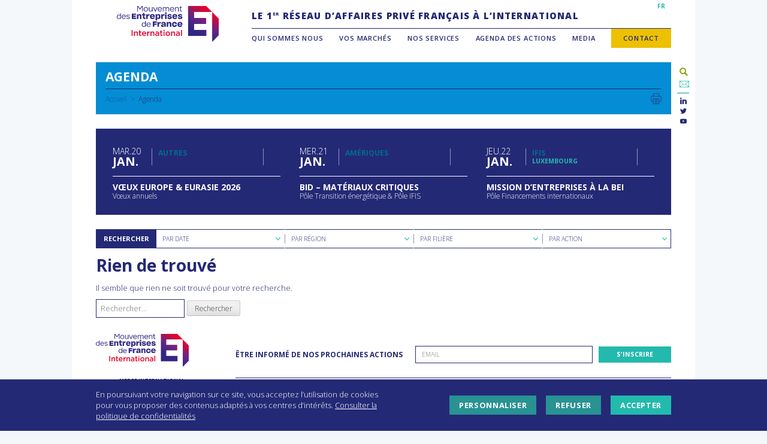

--- FILE ---
content_type: text/html; charset=UTF-8
request_url: https://www.medefinternational.fr/agenda/?_sft_periode=octobre-2023
body_size: 15187
content:
<!DOCTYPE html>
<html lang="fr-FR">
<head>
<meta charset="UTF-8">
<meta name="viewport" content="width=device-width, initial-scale=1, minimum-scale=1.0, maximum-scale=1.0, user-scalable=no">
<link rel="profile" href="http://gmpg.org/xfn/11">
<link rel="stylesheet" href="https://pro.fontawesome.com/releases/v5.8.2/css/all.css" integrity="sha384-xVVam1KS4+Qt2OrFa+VdRUoXygyKIuNWUUUBZYv+n27STsJ7oDOHJgfF0bNKLMJF" crossorigin="anonymous">
<link href="https://fonts.googleapis.com/css?family=Harmattan|Open+Sans:300;400,600,700,800&amp;subset=arabic,cyrillic,cyrillic-ext,latin-ext" rel="stylesheet">
<link href="https://fonts.googleapis.com/css2?family=Work+Sans:wght@100;200;300;400;600;700&display=swap" rel="stylesheet">
<script src="https://ajax.googleapis.com/ajax/libs/jquery/1.11.3/jquery.min.js"></script>
<script src="https://www.medefinternational.fr/wp-content/themes/medefi/node_modules/object-fit-images/dist/ofi.min.js"></script>

<meta name='robots' content='index, follow, max-image-preview:large, max-snippet:-1, max-video-preview:-1' />

	<!-- This site is optimized with the Yoast SEO plugin v26.6 - https://yoast.com/wordpress/plugins/seo/ -->
	<title>Agenda - MEDEF International</title>
	<link rel="canonical" href="https://www.medefinternational.fr/agenda/" />
	<meta property="og:locale" content="fr_FR" />
	<meta property="og:type" content="website" />
	<meta property="og:title" content="Agenda - MEDEF International" />
	<meta property="og:url" content="https://www.medefinternational.fr/agenda/" />
	<meta property="og:site_name" content="MEDEF International" />
	<meta name="twitter:card" content="summary_large_image" />
	<meta name="twitter:site" content="@MEDEF_I" />
	<script type="application/ld+json" class="yoast-schema-graph">{"@context":"https://schema.org","@graph":[{"@type":"CollectionPage","@id":"https://www.medefinternational.fr/agenda/","url":"https://www.medefinternational.fr/agenda/","name":"Agenda - MEDEF International","isPartOf":{"@id":"https://www.medefinternational.fr/#website"},"breadcrumb":{"@id":"https://www.medefinternational.fr/agenda/#breadcrumb"},"inLanguage":"fr-FR"},{"@type":"BreadcrumbList","@id":"https://www.medefinternational.fr/agenda/#breadcrumb","itemListElement":[{"@type":"ListItem","position":1,"name":"Accueil","item":"https://www.medefinternational.fr/"},{"@type":"ListItem","position":2,"name":"Actions"}]},{"@type":"WebSite","@id":"https://www.medefinternational.fr/#website","url":"https://www.medefinternational.fr/","name":"MEDEF International","description":"Le 1er réseau privé d’affaires français à l’international","potentialAction":[{"@type":"SearchAction","target":{"@type":"EntryPoint","urlTemplate":"https://www.medefinternational.fr/?s={search_term_string}"},"query-input":{"@type":"PropertyValueSpecification","valueRequired":true,"valueName":"search_term_string"}}],"inLanguage":"fr-FR"}]}</script>
	<!-- / Yoast SEO plugin. -->


<link rel='dns-prefetch' href='//static.addtoany.com' />
<link rel='dns-prefetch' href='//cdn.plyr.io' />
<link rel='dns-prefetch' href='//cdn.jsdelivr.net' />
<link rel='dns-prefetch' href='//www.googletagmanager.com' />
<style id='wp-img-auto-sizes-contain-inline-css' type='text/css'>
img:is([sizes=auto i],[sizes^="auto," i]){contain-intrinsic-size:3000px 1500px}
/*# sourceURL=wp-img-auto-sizes-contain-inline-css */
</style>
<style id='wp-emoji-styles-inline-css' type='text/css'>

	img.wp-smiley, img.emoji {
		display: inline !important;
		border: none !important;
		box-shadow: none !important;
		height: 1em !important;
		width: 1em !important;
		margin: 0 0.07em !important;
		vertical-align: -0.1em !important;
		background: none !important;
		padding: 0 !important;
	}
/*# sourceURL=wp-emoji-styles-inline-css */
</style>
<link rel='stylesheet' id='wp-block-library-css' href='https://www.medefinternational.fr/wp-includes/css/dist/block-library/style.min.css?ver=6.9' type='text/css' media='all' />
<style id='global-styles-inline-css' type='text/css'>
:root{--wp--preset--aspect-ratio--square: 1;--wp--preset--aspect-ratio--4-3: 4/3;--wp--preset--aspect-ratio--3-4: 3/4;--wp--preset--aspect-ratio--3-2: 3/2;--wp--preset--aspect-ratio--2-3: 2/3;--wp--preset--aspect-ratio--16-9: 16/9;--wp--preset--aspect-ratio--9-16: 9/16;--wp--preset--color--black: #000000;--wp--preset--color--cyan-bluish-gray: #abb8c3;--wp--preset--color--white: #ffffff;--wp--preset--color--pale-pink: #f78da7;--wp--preset--color--vivid-red: #cf2e2e;--wp--preset--color--luminous-vivid-orange: #ff6900;--wp--preset--color--luminous-vivid-amber: #fcb900;--wp--preset--color--light-green-cyan: #7bdcb5;--wp--preset--color--vivid-green-cyan: #00d084;--wp--preset--color--pale-cyan-blue: #8ed1fc;--wp--preset--color--vivid-cyan-blue: #0693e3;--wp--preset--color--vivid-purple: #9b51e0;--wp--preset--gradient--vivid-cyan-blue-to-vivid-purple: linear-gradient(135deg,rgb(6,147,227) 0%,rgb(155,81,224) 100%);--wp--preset--gradient--light-green-cyan-to-vivid-green-cyan: linear-gradient(135deg,rgb(122,220,180) 0%,rgb(0,208,130) 100%);--wp--preset--gradient--luminous-vivid-amber-to-luminous-vivid-orange: linear-gradient(135deg,rgb(252,185,0) 0%,rgb(255,105,0) 100%);--wp--preset--gradient--luminous-vivid-orange-to-vivid-red: linear-gradient(135deg,rgb(255,105,0) 0%,rgb(207,46,46) 100%);--wp--preset--gradient--very-light-gray-to-cyan-bluish-gray: linear-gradient(135deg,rgb(238,238,238) 0%,rgb(169,184,195) 100%);--wp--preset--gradient--cool-to-warm-spectrum: linear-gradient(135deg,rgb(74,234,220) 0%,rgb(151,120,209) 20%,rgb(207,42,186) 40%,rgb(238,44,130) 60%,rgb(251,105,98) 80%,rgb(254,248,76) 100%);--wp--preset--gradient--blush-light-purple: linear-gradient(135deg,rgb(255,206,236) 0%,rgb(152,150,240) 100%);--wp--preset--gradient--blush-bordeaux: linear-gradient(135deg,rgb(254,205,165) 0%,rgb(254,45,45) 50%,rgb(107,0,62) 100%);--wp--preset--gradient--luminous-dusk: linear-gradient(135deg,rgb(255,203,112) 0%,rgb(199,81,192) 50%,rgb(65,88,208) 100%);--wp--preset--gradient--pale-ocean: linear-gradient(135deg,rgb(255,245,203) 0%,rgb(182,227,212) 50%,rgb(51,167,181) 100%);--wp--preset--gradient--electric-grass: linear-gradient(135deg,rgb(202,248,128) 0%,rgb(113,206,126) 100%);--wp--preset--gradient--midnight: linear-gradient(135deg,rgb(2,3,129) 0%,rgb(40,116,252) 100%);--wp--preset--font-size--small: 13px;--wp--preset--font-size--medium: 20px;--wp--preset--font-size--large: 36px;--wp--preset--font-size--x-large: 42px;--wp--preset--spacing--20: 0.44rem;--wp--preset--spacing--30: 0.67rem;--wp--preset--spacing--40: 1rem;--wp--preset--spacing--50: 1.5rem;--wp--preset--spacing--60: 2.25rem;--wp--preset--spacing--70: 3.38rem;--wp--preset--spacing--80: 5.06rem;--wp--preset--shadow--natural: 6px 6px 9px rgba(0, 0, 0, 0.2);--wp--preset--shadow--deep: 12px 12px 50px rgba(0, 0, 0, 0.4);--wp--preset--shadow--sharp: 6px 6px 0px rgba(0, 0, 0, 0.2);--wp--preset--shadow--outlined: 6px 6px 0px -3px rgb(255, 255, 255), 6px 6px rgb(0, 0, 0);--wp--preset--shadow--crisp: 6px 6px 0px rgb(0, 0, 0);}:where(.is-layout-flex){gap: 0.5em;}:where(.is-layout-grid){gap: 0.5em;}body .is-layout-flex{display: flex;}.is-layout-flex{flex-wrap: wrap;align-items: center;}.is-layout-flex > :is(*, div){margin: 0;}body .is-layout-grid{display: grid;}.is-layout-grid > :is(*, div){margin: 0;}:where(.wp-block-columns.is-layout-flex){gap: 2em;}:where(.wp-block-columns.is-layout-grid){gap: 2em;}:where(.wp-block-post-template.is-layout-flex){gap: 1.25em;}:where(.wp-block-post-template.is-layout-grid){gap: 1.25em;}.has-black-color{color: var(--wp--preset--color--black) !important;}.has-cyan-bluish-gray-color{color: var(--wp--preset--color--cyan-bluish-gray) !important;}.has-white-color{color: var(--wp--preset--color--white) !important;}.has-pale-pink-color{color: var(--wp--preset--color--pale-pink) !important;}.has-vivid-red-color{color: var(--wp--preset--color--vivid-red) !important;}.has-luminous-vivid-orange-color{color: var(--wp--preset--color--luminous-vivid-orange) !important;}.has-luminous-vivid-amber-color{color: var(--wp--preset--color--luminous-vivid-amber) !important;}.has-light-green-cyan-color{color: var(--wp--preset--color--light-green-cyan) !important;}.has-vivid-green-cyan-color{color: var(--wp--preset--color--vivid-green-cyan) !important;}.has-pale-cyan-blue-color{color: var(--wp--preset--color--pale-cyan-blue) !important;}.has-vivid-cyan-blue-color{color: var(--wp--preset--color--vivid-cyan-blue) !important;}.has-vivid-purple-color{color: var(--wp--preset--color--vivid-purple) !important;}.has-black-background-color{background-color: var(--wp--preset--color--black) !important;}.has-cyan-bluish-gray-background-color{background-color: var(--wp--preset--color--cyan-bluish-gray) !important;}.has-white-background-color{background-color: var(--wp--preset--color--white) !important;}.has-pale-pink-background-color{background-color: var(--wp--preset--color--pale-pink) !important;}.has-vivid-red-background-color{background-color: var(--wp--preset--color--vivid-red) !important;}.has-luminous-vivid-orange-background-color{background-color: var(--wp--preset--color--luminous-vivid-orange) !important;}.has-luminous-vivid-amber-background-color{background-color: var(--wp--preset--color--luminous-vivid-amber) !important;}.has-light-green-cyan-background-color{background-color: var(--wp--preset--color--light-green-cyan) !important;}.has-vivid-green-cyan-background-color{background-color: var(--wp--preset--color--vivid-green-cyan) !important;}.has-pale-cyan-blue-background-color{background-color: var(--wp--preset--color--pale-cyan-blue) !important;}.has-vivid-cyan-blue-background-color{background-color: var(--wp--preset--color--vivid-cyan-blue) !important;}.has-vivid-purple-background-color{background-color: var(--wp--preset--color--vivid-purple) !important;}.has-black-border-color{border-color: var(--wp--preset--color--black) !important;}.has-cyan-bluish-gray-border-color{border-color: var(--wp--preset--color--cyan-bluish-gray) !important;}.has-white-border-color{border-color: var(--wp--preset--color--white) !important;}.has-pale-pink-border-color{border-color: var(--wp--preset--color--pale-pink) !important;}.has-vivid-red-border-color{border-color: var(--wp--preset--color--vivid-red) !important;}.has-luminous-vivid-orange-border-color{border-color: var(--wp--preset--color--luminous-vivid-orange) !important;}.has-luminous-vivid-amber-border-color{border-color: var(--wp--preset--color--luminous-vivid-amber) !important;}.has-light-green-cyan-border-color{border-color: var(--wp--preset--color--light-green-cyan) !important;}.has-vivid-green-cyan-border-color{border-color: var(--wp--preset--color--vivid-green-cyan) !important;}.has-pale-cyan-blue-border-color{border-color: var(--wp--preset--color--pale-cyan-blue) !important;}.has-vivid-cyan-blue-border-color{border-color: var(--wp--preset--color--vivid-cyan-blue) !important;}.has-vivid-purple-border-color{border-color: var(--wp--preset--color--vivid-purple) !important;}.has-vivid-cyan-blue-to-vivid-purple-gradient-background{background: var(--wp--preset--gradient--vivid-cyan-blue-to-vivid-purple) !important;}.has-light-green-cyan-to-vivid-green-cyan-gradient-background{background: var(--wp--preset--gradient--light-green-cyan-to-vivid-green-cyan) !important;}.has-luminous-vivid-amber-to-luminous-vivid-orange-gradient-background{background: var(--wp--preset--gradient--luminous-vivid-amber-to-luminous-vivid-orange) !important;}.has-luminous-vivid-orange-to-vivid-red-gradient-background{background: var(--wp--preset--gradient--luminous-vivid-orange-to-vivid-red) !important;}.has-very-light-gray-to-cyan-bluish-gray-gradient-background{background: var(--wp--preset--gradient--very-light-gray-to-cyan-bluish-gray) !important;}.has-cool-to-warm-spectrum-gradient-background{background: var(--wp--preset--gradient--cool-to-warm-spectrum) !important;}.has-blush-light-purple-gradient-background{background: var(--wp--preset--gradient--blush-light-purple) !important;}.has-blush-bordeaux-gradient-background{background: var(--wp--preset--gradient--blush-bordeaux) !important;}.has-luminous-dusk-gradient-background{background: var(--wp--preset--gradient--luminous-dusk) !important;}.has-pale-ocean-gradient-background{background: var(--wp--preset--gradient--pale-ocean) !important;}.has-electric-grass-gradient-background{background: var(--wp--preset--gradient--electric-grass) !important;}.has-midnight-gradient-background{background: var(--wp--preset--gradient--midnight) !important;}.has-small-font-size{font-size: var(--wp--preset--font-size--small) !important;}.has-medium-font-size{font-size: var(--wp--preset--font-size--medium) !important;}.has-large-font-size{font-size: var(--wp--preset--font-size--large) !important;}.has-x-large-font-size{font-size: var(--wp--preset--font-size--x-large) !important;}
/*# sourceURL=global-styles-inline-css */
</style>

<style id='classic-theme-styles-inline-css' type='text/css'>
/*! This file is auto-generated */
.wp-block-button__link{color:#fff;background-color:#32373c;border-radius:9999px;box-shadow:none;text-decoration:none;padding:calc(.667em + 2px) calc(1.333em + 2px);font-size:1.125em}.wp-block-file__button{background:#32373c;color:#fff;text-decoration:none}
/*# sourceURL=/wp-includes/css/classic-themes.min.css */
</style>
<link rel='stylesheet' id='contact-form-7-css' href='https://www.medefinternational.fr/wp-content/plugins/contact-form-7/includes/css/styles.css?ver=6.1.4' type='text/css' media='all' />
<link rel='stylesheet' id='search-filter-plugin-styles-css' href='https://www.medefinternational.fr/wp-content/plugins/search-filter-pro/public/assets/css/search-filter.min.css?ver=2.5.19' type='text/css' media='all' />
<link rel='stylesheet' id='plyr-css-css' href='https://cdn.plyr.io/3.5.6/plyr.css?ver=1.0.0' type='text/css' media='all' />
<link rel='stylesheet' id='medefi-style-css' href='https://www.medefinternational.fr/wp-content/themes/medefi/style.css?ver=6.9' type='text/css' media='all' />
<link rel='stylesheet' id='custom-boostrap-css' href='https://www.medefinternational.fr/wp-content/themes/medefi/css/custom/custom-bootstrap.css?ver=6.9' type='text/css' media='all' />
<link rel='stylesheet' id='ionicons-css' href='https://www.medefinternational.fr/wp-content/themes/medefi/css/fonts/ionicons/css/ionicons.css?ver=6.9' type='text/css' media='all' />
<link rel='stylesheet' id='socicon-css' href='https://www.medefinternational.fr/wp-content/themes/medefi/css/fonts/socicon/styles.css?ver=6.9' type='text/css' media='all' />
<link rel='stylesheet' id='slidebars-css' href='https://www.medefinternational.fr/wp-content/themes/medefi/css/plugins/slidebars.css?ver=6.9' type='text/css' media='all' />
<link rel='stylesheet' id='slick-css' href='https://www.medefinternational.fr/wp-content/themes/medefi/css/plugins/select2.css?ver=6.9' type='text/css' media='all' />
<link rel='stylesheet' id='select2-css' href='https://www.medefinternational.fr/wp-content/themes/medefi/css/plugins/slick.css?ver=6.9' type='text/css' media='all' />
<link rel='stylesheet' id='colorbox-css' href='https://www.medefinternational.fr/wp-content/themes/medefi/css/plugins/colorbox.css?ver=6.9' type='text/css' media='all' />
<link rel='stylesheet' id='global-medefi-style-css' href='https://www.medefinternational.fr/wp-content/themes/medefi/css/global.css?ver=6.9' type='text/css' media='all' />
<link rel='stylesheet' id='header-medefi-style-css' href='https://www.medefinternational.fr/wp-content/themes/medefi/css/header.css?ver=6.9' type='text/css' media='all' />
<link rel='stylesheet' id='footer-medefi-style-css' href='https://www.medefinternational.fr/wp-content/themes/medefi/css/footer.css?ver=6.9' type='text/css' media='all' />
<link rel='stylesheet' id='content-medefi-style-css' href='https://www.medefinternational.fr/wp-content/themes/medefi/css/content.css?ver=6.9' type='text/css' media='all' />
<link rel='stylesheet' id='front-medefi-style-css' href='https://www.medefinternational.fr/wp-content/themes/medefi/css/front.css?ver=6.9' type='text/css' media='all' />
<link rel='stylesheet' id='form-medefi-style-css' href='https://www.medefinternational.fr/wp-content/themes/medefi/css/form.css?ver=6.9' type='text/css' media='all' />
<link rel='stylesheet' id='print-css' href='https://www.medefinternational.fr/wp-content/themes/medefi/css/print.css?ver=1.0.0' type='text/css' media='print' />
<link rel='stylesheet' id='front-page-css' href='https://www.medefinternational.fr/wp-content/themes/medefi/css/front-page.css?ver=6.9' type='text/css' media='all' />
<link rel='stylesheet' id='cookies-css' href='https://www.medefinternational.fr/wp-content/themes/medefi/css/cookies.css?ver=6.9' type='text/css' media='all' />
<link rel='stylesheet' id='addtoany-css' href='https://www.medefinternational.fr/wp-content/plugins/add-to-any/addtoany.min.css?ver=1.16' type='text/css' media='all' />
<link rel='stylesheet' id='cf7cf-style-css' href='https://www.medefinternational.fr/wp-content/plugins/cf7-conditional-fields/style.css?ver=2.6.7' type='text/css' media='all' />
<script type="text/javascript" id="addtoany-core-js-before">
/* <![CDATA[ */
window.a2a_config=window.a2a_config||{};a2a_config.callbacks=[];a2a_config.overlays=[];a2a_config.templates={};a2a_localize = {
	Share: "Partager",
	Save: "Enregistrer",
	Subscribe: "S'abonner",
	Email: "E-mail",
	Bookmark: "Marque-page",
	ShowAll: "Montrer tout",
	ShowLess: "Montrer moins",
	FindServices: "Trouver des service(s)",
	FindAnyServiceToAddTo: "Trouver instantan&eacute;ment des services &agrave; ajouter &agrave;",
	PoweredBy: "Propuls&eacute; par",
	ShareViaEmail: "Partager par e-mail",
	SubscribeViaEmail: "S’abonner par e-mail",
	BookmarkInYourBrowser: "Ajouter un signet dans votre navigateur",
	BookmarkInstructions: "Appuyez sur Ctrl+D ou \u2318+D pour mettre cette page en signet",
	AddToYourFavorites: "Ajouter &agrave; vos favoris",
	SendFromWebOrProgram: "Envoyer depuis n’importe quelle adresse e-mail ou logiciel e-mail",
	EmailProgram: "Programme d’e-mail",
	More: "Plus&#8230;",
	ThanksForSharing: "Merci de partager !",
	ThanksForFollowing: "Merci de nous suivre !"
};

a2a_config.num_services = 4;
a2a_config.prioritize = ["email", "twitter", "linkedin", "facebook"];
a2a_config.templates.email = {
    subject: "Cette page devrait vous intéresser : ${title}",
    body: "Lire plus : ${link}"
};
a2a_config.icon_color = "transparent";

//# sourceURL=addtoany-core-js-before
/* ]]> */
</script>
<script type="text/javascript" defer src="https://static.addtoany.com/menu/page.js" id="addtoany-core-js"></script>
<script type="text/javascript" src="https://www.medefinternational.fr/wp-includes/js/jquery/jquery.min.js?ver=3.7.1" id="jquery-core-js"></script>
<script type="text/javascript" src="https://www.medefinternational.fr/wp-includes/js/jquery/jquery-migrate.min.js?ver=3.4.1" id="jquery-migrate-js"></script>
<script type="text/javascript" defer src="https://www.medefinternational.fr/wp-content/plugins/add-to-any/addtoany.min.js?ver=1.1" id="addtoany-jquery-js"></script>
<script type="text/javascript" id="3d-flip-book-client-locale-loader-js-extra">
/* <![CDATA[ */
var FB3D_CLIENT_LOCALE = {"ajaxurl":"https://www.medefinternational.fr/wp-admin/admin-ajax.php","dictionary":{"Table of contents":"Table of contents","Close":"Close","Bookmarks":"Bookmarks","Thumbnails":"Thumbnails","Search":"Search","Share":"Share","Facebook":"Facebook","Twitter":"Twitter","Email":"Email","Play":"Play","Previous page":"Previous page","Next page":"Next page","Zoom in":"Zoom in","Zoom out":"Zoom out","Fit view":"Fit view","Auto play":"Auto play","Full screen":"Full screen","More":"More","Smart pan":"Smart pan","Single page":"Single page","Sounds":"Sounds","Stats":"Stats","Print":"Print","Download":"Download","Goto first page":"Goto first page","Goto last page":"Goto last page"},"images":"https://www.medefinternational.fr/wp-content/plugins/interactive-3d-flipbook-powered-physics-engine/assets/images/","jsData":{"urls":[],"posts":{"ids_mis":[],"ids":[]},"pages":[],"firstPages":[],"bookCtrlProps":[],"bookTemplates":[]},"key":"3d-flip-book","pdfJS":{"pdfJsLib":"https://www.medefinternational.fr/wp-content/plugins/interactive-3d-flipbook-powered-physics-engine/assets/js/pdf.min.js?ver=4.3.136","pdfJsWorker":"https://www.medefinternational.fr/wp-content/plugins/interactive-3d-flipbook-powered-physics-engine/assets/js/pdf.worker.js?ver=4.3.136","stablePdfJsLib":"https://www.medefinternational.fr/wp-content/plugins/interactive-3d-flipbook-powered-physics-engine/assets/js/stable/pdf.min.js?ver=2.5.207","stablePdfJsWorker":"https://www.medefinternational.fr/wp-content/plugins/interactive-3d-flipbook-powered-physics-engine/assets/js/stable/pdf.worker.js?ver=2.5.207","pdfJsCMapUrl":"https://www.medefinternational.fr/wp-content/plugins/interactive-3d-flipbook-powered-physics-engine/assets/cmaps/"},"cacheurl":"https://www.medefinternational.fr/wp-content/uploads/3d-flip-book/cache/","pluginsurl":"https://www.medefinternational.fr/wp-content/plugins/","pluginurl":"https://www.medefinternational.fr/wp-content/plugins/interactive-3d-flipbook-powered-physics-engine/","thumbnailSize":{"width":"150","height":"150"},"version":"1.16.17"};
//# sourceURL=3d-flip-book-client-locale-loader-js-extra
/* ]]> */
</script>
<script type="text/javascript" src="https://www.medefinternational.fr/wp-content/plugins/interactive-3d-flipbook-powered-physics-engine/assets/js/client-locale-loader.js?ver=1.16.17" id="3d-flip-book-client-locale-loader-js" async="async" data-wp-strategy="async"></script>
<script type="text/javascript" id="search-filter-plugin-build-js-extra">
/* <![CDATA[ */
var SF_LDATA = {"ajax_url":"https://www.medefinternational.fr/wp-admin/admin-ajax.php","home_url":"https://www.medefinternational.fr/","extensions":[]};
//# sourceURL=search-filter-plugin-build-js-extra
/* ]]> */
</script>
<script type="text/javascript" src="https://www.medefinternational.fr/wp-content/plugins/search-filter-pro/public/assets/js/search-filter-build.min.js?ver=2.5.19" id="search-filter-plugin-build-js"></script>
<script type="text/javascript" src="https://www.medefinternational.fr/wp-content/plugins/search-filter-pro/public/assets/js/select2.min.js?ver=2.5.19" id="search-filter-plugin-select2-js"></script>

<!-- Extrait de code de la balise Google (gtag.js) ajouté par Site Kit -->
<!-- Extrait Google Analytics ajouté par Site Kit -->
<script type="text/javascript" src="https://www.googletagmanager.com/gtag/js?id=GT-NM2DVJB" id="google_gtagjs-js" async></script>
<script type="text/javascript" id="google_gtagjs-js-after">
/* <![CDATA[ */
window.dataLayer = window.dataLayer || [];function gtag(){dataLayer.push(arguments);}
gtag("set","linker",{"domains":["www.medefinternational.fr"]});
gtag("js", new Date());
gtag("set", "developer_id.dZTNiMT", true);
gtag("config", "GT-NM2DVJB");
//# sourceURL=google_gtagjs-js-after
/* ]]> */
</script>
<link rel="https://api.w.org/" href="https://www.medefinternational.fr/wp-json/" /><meta name="generator" content="Site Kit by Google 1.170.0" />
    <link rel="apple-touch-icon" sizes="180x180" href="https://www.medefinternational.fr/wp-content/themes/medefi/images/favicons/apple-touch-icon.png">
    <link rel="icon" type="image/png" sizes="32x32" href="https://www.medefinternational.fr/wp-content/themes/medefi/images/favicons/favicon-32x32.png">
    <link rel="icon" type="image/png" sizes="16x16" href="https://www.medefinternational.fr/wp-content/themes/medefi/images/favicons/favicon-16x16.png">
    <link rel="manifest" href="https://www.medefinternational.fr/wp-content/themes/medefi/images/favicons/site.webmanifest">
    <link rel="mask-icon" href="https://www.medefinternational.fr/wp-content/themes/medefi/images/favicons/safari-pinned-tab.svg" color="#2f2483">
    <meta name="msapplication-TileColor" content="#ffffff">
    <meta name="theme-color" content="#ffffff">
</head>

<body class="archive post-type-archive post-type-archive-actions wp-theme-medefi hfeed">

	<a class="skip-link screen-reader-text" href="#content">Aller au contenu</a>
	<header id="masthead" class="site-header" role="banner" canvas="">
		<section class="site-branding">
							<a id ="site-logo" href="https://www.medefinternational.fr/accueil" rel="home" title="MEDEF International"></a>
						<a id="nav-toggle" class="ion-navicon"></a>
		</section><!-- .site-branding -->
        <section class="site-main-navigation no-mobile">
            <nav id="multilingual-navigation">
                <div class="menu-menu-multilingues-container"><ul id="multilingual-menu" class="menu"><li id="menu-item-6776" class="menu-item menu-item-type-post_type menu-item-object-page menu-item-home menu-item-6776"><a href="https://www.medefinternational.fr/">FR</a></li>
</ul></div>            </nav>
                                        <section class="site-description"><p>LE 1<sup>ER</sup> RÉSEAU D’AFFAIRES PRIVÉ FRANÇAIS À L’INTERNATIONAL</p>
</section>
            <!-- .site-description -->
            <!--                 <a href="#login" id="members-link" class="colorbox">Espace Adhérents</a>
                <div id="login" class="inline-colorbox">
                    <form name="loginform" id="loginform" action="https://www.medefinternational.fr/wp-login.php" method="post"><p class="login-username">
				<label for="user_login">Identifiant ou adresse e-mail</label>
				<input type="text" name="log" id="user_login" autocomplete="username" class="input" value="" size="20" />
			</p><p class="login-password">
				<label for="user_pass">Mot de passe</label>
				<input type="password" name="pwd" id="user_pass" autocomplete="current-password" spellcheck="false" class="input" value="" size="20" />
			</p><p class="login-remember"><label><input name="rememberme" type="checkbox" id="rememberme" value="forever" /> Se souvenir de moi</label></p><p class="login-submit">
				<input type="submit" name="wp-submit" id="wp-submit" class="button button-primary" value="Se connecter" />
				<input type="hidden" name="redirect_to" value="https://www.medefinternational.fr/espace-adherents" />
			</p></form>                </div>
             -->
            <nav id="main-navigation" class="main-navigation" role="navigation">
                <div class="menu-menu-principal-container"><ul id="primary-menu" class="menu"><li id="menu-item-9" class="menu-item menu-item-type-custom menu-item-object-custom menu-item-has-children menu-item-9"><a href="#">Qui sommes nous</a>
<ul class="sub-menu">
	<li id="menu-item-13575" class="menu-item menu-item-type-custom menu-item-object-custom menu-item-13575"><a href="https://www.medefinternational.fr/notre-association/">Notre association</a></li>
	<li id="menu-item-5815" class="menu-item menu-item-type-post_type menu-item-object-page menu-item-5815"><a href="https://www.medefinternational.fr/gouvernance-bureau/">Notre bureau</a></li>
	<li id="menu-item-5831" class="menu-item menu-item-type-post_type menu-item-object-page menu-item-5831"><a href="https://www.medefinternational.fr/equipe/">Notre équipe</a></li>
	<li id="menu-item-11201" class="menu-item menu-item-type-post_type menu-item-object-page menu-item-11201"><a href="https://www.medefinternational.fr/reseaufrance/">Notre réseau en France</a></li>
	<li id="menu-item-13570" class="menu-item menu-item-type-custom menu-item-object-custom menu-item-13570"><a href="https://www.medefinternational.fr/reseaumondial/">Nos partenaires dans le monde</a></li>
</ul>
</li>
<li id="menu-item-14" class="menu-item menu-item-type-custom menu-item-object-custom menu-item-has-children menu-item-14"><a href="#">Vos marchés</a>
<ul class="sub-menu">
	<li id="menu-item-14341" class="menu-item menu-item-type-custom menu-item-object-custom menu-item-14341"><a href="https://www.medefinternational.fr/filieres/">Par filières</a></li>
	<li id="menu-item-13614" class="menu-item menu-item-type-custom menu-item-object-custom menu-item-13614"><a href="https://www.medefinternational.fr/ifis-financements/">IFIs &#038; Financements</a></li>
</ul>
</li>
<li id="menu-item-12" class="menu-item menu-item-type-custom menu-item-object-custom menu-item-has-children menu-item-12"><a href="#">Nos services</a>
<ul class="sub-menu">
	<li id="menu-item-6034" class="menu-item menu-item-type-post_type menu-item-object-page menu-item-6034"><a href="https://www.medefinternational.fr/loffre-de-services/">L’offre de services</a></li>
	<li id="menu-item-14018" class="menu-item menu-item-type-custom menu-item-object-custom menu-item-14018"><a href="https://www.medefinternational.fr/adhesion-avantages/">Adhésion</a></li>
	<li id="menu-item-14017" class="menu-item menu-item-type-custom menu-item-object-custom menu-item-14017"><a href="https://www.medefinternational.fr/adhesion-modalites/">Modalités d&rsquo;adhésion</a></li>
	<li id="menu-item-17583" class="menu-item menu-item-type-custom menu-item-object-custom menu-item-17583"><a href="https://www.medefinternational.fr/offre-webinaire/">Offre webinaire</a></li>
	<li id="menu-item-17287" class="menu-item menu-item-type-custom menu-item-object-custom menu-item-17287"><a href="http://www.medefinternational.fr/financements/">Offre IFIs Washington</a></li>
	<li id="menu-item-13616" class="menu-item menu-item-type-custom menu-item-object-custom menu-item-13616"><a href="https://www.medefinternational.fr/startup/">Offre start-ups</a></li>
</ul>
</li>
<li id="menu-item-11" class="menu-item menu-item-type-custom menu-item-object-custom current-menu-ancestor current-menu-parent menu-item-has-children menu-item-11"><a href="#">Agenda des actions</a>
<ul class="sub-menu">
	<li id="menu-item-104" class="menu-item menu-item-type-post_type_archive menu-item-object-actions current-menu-item menu-item-104"><a href="https://www.medefinternational.fr/agenda/" aria-current="page">Actions à venir</a></li>
	<li id="menu-item-8321" class="menu-item menu-item-type-post_type menu-item-object-page menu-item-8321"><a href="https://www.medefinternational.fr/actions-passees/">Actions passées</a></li>
	<li id="menu-item-13052" class="menu-item menu-item-type-post_type menu-item-object-page menu-item-13052"><a href="https://www.medefinternational.fr/contact/">Être informé de l&rsquo;agenda</a></li>
</ul>
</li>
<li id="menu-item-13" class="menu-item menu-item-type-custom menu-item-object-custom menu-item-has-children menu-item-13"><a href="#">Media</a>
<ul class="sub-menu">
	<li id="menu-item-5754" class="menu-item menu-item-type-post_type_archive menu-item-object-documents menu-item-5754"><a href="https://www.medefinternational.fr/kiosque/">Publications</a></li>
	<li id="menu-item-11998" class="menu-item menu-item-type-post_type_archive menu-item-object-documents_press menu-item-11998"><a href="https://www.medefinternational.fr/espace-presse/">Espace presse</a></li>
	<li id="menu-item-5744" class="menu-item menu-item-type-post_type_archive menu-item-object-tribunes menu-item-5744"><a href="https://www.medefinternational.fr/tribunes/">Les échos du réseau &#8211; tribunes</a></li>
	<li id="menu-item-16036" class="menu-item menu-item-type-custom menu-item-object-custom menu-item-16036"><a href="https://www.medefinternational.fr/videos/covid19echosdureseau/">Les échos du réseau &#8211; vidéo</a></li>
	<li id="menu-item-13629" class="menu-item menu-item-type-custom menu-item-object-custom menu-item-13629"><a href="https://www.medefinternational.fr/videos/">Vidéos</a></li>
</ul>
</li>
<li id="menu-item-13015" class="contact bg-yellow-mustard menu-item menu-item-type-post_type menu-item-object-page menu-item-13015"><a href="https://www.medefinternational.fr/contact/">Contact</a></li>
</ul></div>            </nav><!-- #main-navigation -->
            <ul class="right-widget">
                <li class="search">
                <form role="search" method="get" id="searchform" class="searchform" action="https://www.medefinternational.fr/">
                    <div>
                    <input type="text" class="search-input" value="" name="s" id="s" />
                    <input type="submit" id="searchsubmit" value="Rechercher"/>
                    </div>
                </form>

                </li>
                <li class="mail"><a href="/contact" target="_self"></a></li>
                <span class="filet"></span>
                                                                                                                <li><a href="https://www.linkedin.com/company/medef-international" target="_blank" class="socicon-linkedin" title="LinkedIn"></a></li>
                                                                <li><a href="https://twitter.com/medef_i" target="_blank" class="socicon-twitter" title="Twitter"></a></li>
                                                                <li><a href="https://www.youtube.com/channel/UCFuy7v5r7LEIOdeLU9zJrjQ/" target="_blank" class="socicon-youtube" title="YouTube"></a></li>
                                                                                    </ul>
        </section>

	</header><!-- #masthead -->
    <section id="page" canvas="container">
        <section class="container">
                            <section class="site-description mobile-only">
                    <span> <p>LE 1<sup>ER</sup> RÉSEAU D’AFFAIRES PRIVÉ FRANÇAIS À L’INTERNATIONAL</p>
 </span>
                </section>
            <!-- .site-description -->
	        <section id="content" class="site-content">

	        
	<div id="primary" class="content-area">
		<main id="main" class="site-main theme-blue-celest" role="main">
       
            <header class="article-header mg-top bg-blue-celest">
                <div class="full-article-header">
                    <div class="page-title">
                        <h1>Agenda</h1>
                    </div><!-- .page-tite -->
                    <span class="filet bg-blue-medef"></span>
                    <div class="page-actions-links">
                        <ul class="breadcrumbs">
                            <li><a href="https://www.medefinternational.fr/accueil" rel="home" title="MEDEF International">Accueil</a></li>
                            <li class="last">Agenda</li>     
                        </ul>
                        <div class="actions-link">
                            <a href="javascript:window.print()" class="print"></a><span class="vertical-filet">&#124;</span>
                            <div class="a2a_kit a2a_kit_size_16 addtoany_list" data-a2a-url="https://www.medefinternational.fr/" data-a2a-title="Accueil"><a class="a2a_dd addtoany_share_save addtoany_share" href="https://www.addtoany.com/share"><img src="https://static.addtoany.com/buttons/favicon.png" alt="Share"></a></div>                        </div>
                    </div>
                </div><!-- .full-article-header -->
            </header><!-- .article-header -->
            
                        <ul class="actions-list sticky bg-blue-medef">
                                            <li class="action-agenda voeux-annuels">
                    


<header>
    <div class='date-small blue-medium'>
    <a href="https://www.medefinternational.fr/agenda/?_sft_periode=janvier-2026">
    <span class='day'>mar</span>20<span class='month m1'>Jan</span>    </a>
    </div>
    <span class="filet"></span>
    
<div class='categories-small alone'>
    <span class='cat_small blue-medium'>
        Autres    </span>
</div>
    <span class="filet"></span>
    <div class="share">
        <div class="a2a_kit a2a_kit_size_16 addtoany_list" data-a2a-url="https://www.medefinternational.fr/actions/voeux-europe-eurasie-2026/" data-a2a-title="Vœux Europe &amp; Eurasie 2026"><a class="a2a_dd addtoany_share_save addtoany_share" href="https://www.addtoany.com/share"><img src="https://static.addtoany.com/buttons/favicon.png" alt="Share"></a></div>    </div>
</header>
<main>
    <a href="https://www.medefinternational.fr/actions/voeux-europe-eurasie-2026/">
        <div class="bold action-small-title">Vœux Europe &#038; Eurasie 2026</div>
                <div class="action-small-description">Vœux annuels</div>
            </a>   
</main>
                </li>
                                            <li class="action-agenda reunion">
                    


<header>
    <div class='date-small blue-medium'>
    <a href="https://www.medefinternational.fr/agenda/?_sft_periode=janvier-2026">
    <span class='day'>mer</span>21<span class='month m1'>Jan</span>    </a>
    </div>
    <span class="filet"></span>
    
<div class='categories-small alone'>
        <span class='cat_small blue-medium'>
        <a class ="blue-medium"  href="https://www.medefinternational.fr/agenda/?_sft_regions=amerique">Amériques</a>
    </span>
    </div>
    <span class="filet"></span>
    <div class="share">
        <div class="a2a_kit a2a_kit_size_16 addtoany_list" data-a2a-url="https://www.medefinternational.fr/actions/bid-materiaux-critiques/" data-a2a-title="BID – Matériaux critiques"><a class="a2a_dd addtoany_share_save addtoany_share" href="https://www.addtoany.com/share"><img src="https://static.addtoany.com/buttons/favicon.png" alt="Share"></a></div>    </div>
</header>
<main>
    <a href="https://www.medefinternational.fr/actions/bid-materiaux-critiques/">
        <div class="bold action-small-title">BID – Matériaux critiques</div>
                <div class="action-small-description">Pôle Transition énergétique &amp; Pôle IFIS </div>
            </a>   
</main>
                </li>
                                            <li class="action-agenda mission-dentreprises">
                    


<header>
    <div class='date-small blue-medium'>
    <a href="https://www.medefinternational.fr/agenda/?_sft_periode=janvier-2026">
    <span class='day'>jeu</span>22<span class='month m1'>Jan</span>    </a>
    </div>
    <span class="filet"></span>
    
<div class='categories-small'>
    <span class='cat_small blue-medium'>
        <a class ="blue-medium" href="https://www.medefinternational.fr/agenda/?_sft_filieres=institutions-financieres-internationales-et-banques-de-developpement">IFIs</a>
    </span>
    <span class='subcat_small blue-tiffany'>
        Luxembourg    </span>

</div>
    <span class="filet"></span>
    <div class="share">
        <div class="a2a_kit a2a_kit_size_16 addtoany_list" data-a2a-url="https://www.medefinternational.fr/actions/27191/" data-a2a-title="Mission d’entreprises à la BEI"><a class="a2a_dd addtoany_share_save addtoany_share" href="https://www.addtoany.com/share"><img src="https://static.addtoany.com/buttons/favicon.png" alt="Share"></a></div>    </div>
</header>
<main>
    <a href="https://www.medefinternational.fr/actions/27191/">
        <div class="bold action-small-title">Mission d&rsquo;entreprises à la BEI</div>
                <div class="action-small-description">Pôle Financements internationaux</div>
            </a>   
</main>
                </li>
                        </ul>
            
            
            <div class="search-actions">
                <form data-sf-form-id='81' data-is-rtl='0' data-maintain-state='' data-results-url='https://www.medefinternational.fr/agenda/' data-ajax-form-url='https://www.medefinternational.fr/?sfid=81&amp;sf_action=get_data&amp;sf_data=form' data-display-result-method='post_type_archive' data-use-history-api='1' data-template-loaded='0' data-lang-code='fr' data-ajax='0' data-init-paged='1' data-auto-update='1' data-auto-count='1' data-auto-count-refresh-mode='1' action='https://www.medefinternational.fr/agenda/' method='post' class='searchandfilter' id='search-filter-form-81' autocomplete='off' data-instance-count='1'><ul><li class="sf-field-reset" data-sf-field-name="reset" data-sf-field-type="reset" data-sf-field-input-type="link"><a href="#" class="search-filter-reset" data-search-form-id="81" data-sf-submit-form="always">Rechercher</a></li><li class="sf-field-taxonomy-periode" data-sf-field-name="_sft_periode" data-sf-field-type="taxonomy" data-sf-field-input-type="select" data-sf-combobox="1">		<label>
				   			<span class="screen-reader-text">Rechercher par date</span>
								<select data-combobox="1" name="_sft_periode[]" class="sf-input-select" title="Rechercher par date">
						  			<option class="sf-level-0 sf-item-0" data-sf-count="0" data-sf-depth="0" value="">Par date</option>
											<option class="sf-level-0 sf-item-704" data-sf-count="1" data-sf-depth="0" value="202501">Janvier 2025&nbsp;&nbsp;(1)</option>
											<option class="sf-level-0 sf-item-727" data-sf-count="6" data-sf-depth="0" value="202602">Février 2026&nbsp;&nbsp;(6)</option>
											<option class="sf-level-0 sf-item-722" data-sf-count="1" data-sf-depth="0" value="202611">Novembre 2026&nbsp;&nbsp;(1)</option>
											<option class="sf-level-0 sf-item-729" data-sf-count="1" data-sf-depth="0" value="avril-2026">Avril 2026&nbsp;&nbsp;(1)</option>
											<option class="sf-level-0 sf-item-731" data-sf-count="9" data-sf-depth="0" value="janvier-2026">Janvier 2026&nbsp;&nbsp;(9)</option>
											<option class="sf-level-0 sf-item-734" data-sf-count="2" data-sf-depth="0" value="mars-2026">Mars 2026&nbsp;&nbsp;(2)</option>
											</select></label>										</li><li class="sf-field-taxonomy-regions" data-sf-field-name="_sft_regions" data-sf-field-type="taxonomy" data-sf-field-input-type="select" data-sf-combobox="1">		<label>
				   			<span class="screen-reader-text">Rechercher par région</span>
								<select data-combobox="1" name="_sft_regions[]" class="sf-input-select" title="Rechercher par région">
						  			<option class="sf-level-0 sf-item-0 sf-option-active" selected="selected" data-sf-count="0" data-sf-depth="0" value="">Par Région</option>
											</select></label>										</li><li class="sf-field-taxonomy-filieres" data-sf-field-name="_sft_filieres" data-sf-field-type="taxonomy" data-sf-field-input-type="select" data-sf-combobox="1">		<label>
				   			<span class="screen-reader-text">Rechercher par filière</span>
								<select data-combobox="1" name="_sft_filieres[]" class="sf-input-select" title="Rechercher par filière">
						  			<option class="sf-level-0 sf-item-0 sf-option-active" selected="selected" data-sf-count="0" data-sf-depth="0" value="">Par Filière</option>
											</select></label>										</li><li class="sf-field-taxonomy-types" data-sf-field-name="_sft_types" data-sf-field-type="taxonomy" data-sf-field-input-type="select" data-sf-combobox="1">		<label>
				   			<span class="screen-reader-text">Rechercher par type d'action</span>
								<select data-combobox="1" name="_sft_types[]" class="sf-input-select" title="Rechercher par type d&#039;action">
						  			<option class="sf-level-0 sf-item-0 sf-option-active" selected="selected" data-sf-count="0" data-sf-depth="0" value="">Par Action</option>
											</select></label>										</li></ul></form>            </div>
        
		<!--fwp-loop-->

<section class="no-results not-found">
	<header class="page-header">
		<h1 class="page-title">Rien de trouvé</h1>
	</header><!-- .page-header -->

	<div class="page-content">
		
			<p>Il semble que rien ne soit trouvé pour votre recherche.</p>
			<form role="search" method="get" class="search-form" action="https://www.medefinternational.fr/">
				<label>
					<span class="screen-reader-text">Rechercher :</span>
					<input type="search" class="search-field" placeholder="Rechercher…" value="" name="s" />
				</label>
				<input type="submit" class="search-submit" value="Rechercher" />
			</form>	</div><!-- .page-content -->
</section><!-- .no-results -->

		</main><!-- #main -->
	</div><!-- #primary -->


</section><!-- #content -->

<footer id="colophon" class="site-footer mg-top" role="contentinfo">
    <div class="site-info">
        <div class="contact-form-access mobile-only bg-blue-medef mg-bottom">
            <span class="title uppercase bold">Être informé de nos prochaines actions</span>
            <form id="email-to-contact" action="/contact/?email=email&object=Être%20informé%20des%20actions%20à%20venir" method="get">
                <input name="email" type='email' placeholder="Email">
                <input type="submit" value="S'inscrire">
            </form>
        </div>
        <div class="address">
            <a id ="logo-bottom" href="https://www.medefinternational.fr/accueil" rel="home" title="MEDEF International"></a>
                                                    <div class="address-content">
                    <span class="address-name bold uppercase">MEDEF International</span>
                    <div class="address-office">20 avenue Rapp<br />
75007 Paris - France</div>
                    <div class="address-postal">55 avenue bosquet<br />
75330 Paris Cedex 7 - France</div>
                    <hr/>
                                        <ul class="social-links">
                                                                            <li><a href="https://www.linkedin.com/company/medef-international" target="_blank" class="socicon-linkedin" title="LinkedIn"></a></li>
                                                                            <li><a href="https://twitter.com/medef_i" target="_blank" class="socicon-twitter" title="Twitter"></a></li>
                                                                            <li><a href="https://www.youtube.com/channel/UCFuy7v5r7LEIOdeLU9zJrjQ/" target="_blank" class="socicon-youtube" title="YouTube"></a></li>
                                            </ul>
                                    </div>
                        
        </div>
        <div class="site-info-right no-mobile mg-bottom">
            <div class="contact-form-access">
                <span class="title uppercase bold">Être informé de nos prochaines actions</span>
                <form id="email-to-contact" action="/contact/?email=email&object=Être%20informé%20des%20actions%20à%20venir" method="get">
                    <input name="email" type='email' placeholder="Email">
                    <input type="submit" value="S'inscrire">
                </form>
            </div>
            <div class="menu-footer mg-top">
                <div class="menu-menu-principal-container"><ul id="footer-menu" class="menu"><li class="menu-item menu-item-type-custom menu-item-object-custom menu-item-has-children menu-item-9"><a href="#">Qui sommes nous</a>
<ul class="sub-menu">
	<li class="menu-item menu-item-type-custom menu-item-object-custom menu-item-13575"><a href="https://www.medefinternational.fr/notre-association/">Notre association</a></li>
	<li class="menu-item menu-item-type-post_type menu-item-object-page menu-item-5815"><a href="https://www.medefinternational.fr/gouvernance-bureau/">Notre bureau</a></li>
	<li class="menu-item menu-item-type-post_type menu-item-object-page menu-item-5831"><a href="https://www.medefinternational.fr/equipe/">Notre équipe</a></li>
	<li class="menu-item menu-item-type-post_type menu-item-object-page menu-item-11201"><a href="https://www.medefinternational.fr/reseaufrance/">Notre réseau en France</a></li>
	<li class="menu-item menu-item-type-custom menu-item-object-custom menu-item-13570"><a href="https://www.medefinternational.fr/reseaumondial/">Nos partenaires dans le monde</a></li>
</ul>
</li>
<li class="menu-item menu-item-type-custom menu-item-object-custom menu-item-has-children menu-item-14"><a href="#">Vos marchés</a>
<ul class="sub-menu">
	<li class="menu-item menu-item-type-custom menu-item-object-custom menu-item-14341"><a href="https://www.medefinternational.fr/filieres/">Par filières</a></li>
	<li class="menu-item menu-item-type-custom menu-item-object-custom menu-item-13614"><a href="https://www.medefinternational.fr/ifis-financements/">IFIs &#038; Financements</a></li>
</ul>
</li>
<li class="menu-item menu-item-type-custom menu-item-object-custom menu-item-has-children menu-item-12"><a href="#">Nos services</a>
<ul class="sub-menu">
	<li class="menu-item menu-item-type-post_type menu-item-object-page menu-item-6034"><a href="https://www.medefinternational.fr/loffre-de-services/">L’offre de services</a></li>
	<li class="menu-item menu-item-type-custom menu-item-object-custom menu-item-14018"><a href="https://www.medefinternational.fr/adhesion-avantages/">Adhésion</a></li>
	<li class="menu-item menu-item-type-custom menu-item-object-custom menu-item-14017"><a href="https://www.medefinternational.fr/adhesion-modalites/">Modalités d&rsquo;adhésion</a></li>
	<li class="menu-item menu-item-type-custom menu-item-object-custom menu-item-17583"><a href="https://www.medefinternational.fr/offre-webinaire/">Offre webinaire</a></li>
	<li class="menu-item menu-item-type-custom menu-item-object-custom menu-item-17287"><a href="http://www.medefinternational.fr/financements/">Offre IFIs Washington</a></li>
	<li class="menu-item menu-item-type-custom menu-item-object-custom menu-item-13616"><a href="https://www.medefinternational.fr/startup/">Offre start-ups</a></li>
</ul>
</li>
<li class="menu-item menu-item-type-custom menu-item-object-custom current-menu-ancestor current-menu-parent menu-item-has-children menu-item-11"><a href="#">Agenda des actions</a>
<ul class="sub-menu">
	<li class="menu-item menu-item-type-post_type_archive menu-item-object-actions current-menu-item menu-item-104"><a href="https://www.medefinternational.fr/agenda/" aria-current="page">Actions à venir</a></li>
	<li class="menu-item menu-item-type-post_type menu-item-object-page menu-item-8321"><a href="https://www.medefinternational.fr/actions-passees/">Actions passées</a></li>
	<li class="menu-item menu-item-type-post_type menu-item-object-page menu-item-13052"><a href="https://www.medefinternational.fr/contact/">Être informé de l&rsquo;agenda</a></li>
</ul>
</li>
<li class="menu-item menu-item-type-custom menu-item-object-custom menu-item-has-children menu-item-13"><a href="#">Media</a>
<ul class="sub-menu">
	<li class="menu-item menu-item-type-post_type_archive menu-item-object-documents menu-item-5754"><a href="https://www.medefinternational.fr/kiosque/">Publications</a></li>
	<li class="menu-item menu-item-type-post_type_archive menu-item-object-documents_press menu-item-11998"><a href="https://www.medefinternational.fr/espace-presse/">Espace presse</a></li>
	<li class="menu-item menu-item-type-post_type_archive menu-item-object-tribunes menu-item-5744"><a href="https://www.medefinternational.fr/tribunes/">Les échos du réseau &#8211; tribunes</a></li>
	<li class="menu-item menu-item-type-custom menu-item-object-custom menu-item-16036"><a href="https://www.medefinternational.fr/videos/covid19echosdureseau/">Les échos du réseau &#8211; vidéo</a></li>
	<li class="menu-item menu-item-type-custom menu-item-object-custom menu-item-13629"><a href="https://www.medefinternational.fr/videos/">Vidéos</a></li>
</ul>
</li>
<li class="contact bg-yellow-mustard menu-item menu-item-type-post_type menu-item-object-page menu-item-13015"><a href="https://www.medefinternational.fr/contact/">Contact</a></li>
</ul></div>            </div>
        </div>
    </div>
</footer><!-- #colophon -->
<section id="page-bottom" role="contentinfo">
    <div class="menu-menu-pied-de-page-container"><ul id="bottom-menu" class="menu"><li id="menu-item-12581" class="menu-item menu-item-type-post_type menu-item-object-page menu-item-12581"><a href="https://www.medefinternational.fr/conditions-generales-de-participation/">Conditions générales de participation</a></li>
<li id="menu-item-6046" class="menu-item menu-item-type-post_type menu-item-object-page menu-item-privacy-policy menu-item-6046"><a rel="privacy-policy" href="https://www.medefinternational.fr/mentions-legales/">Mentions légales</a></li>
<li id="menu-item-18759" class="cookies-management-footer-menu menu-item menu-item-type-custom menu-item-object-custom menu-item-18759"><a href="#">Gestion des cookies</a></li>
<li id="menu-item-6054" class="menu-item menu-item-type-post_type menu-item-object-page menu-item-6054"><a href="https://www.medefinternational.fr/f-a-q/">Foire aux questions</a></li>
<li id="menu-item-6053" class="menu-item menu-item-type-post_type menu-item-object-page menu-item-6053"><a href="https://www.medefinternational.fr/recrutement/">Recrutement</a></li>
<li id="menu-item-6055" class="menu-item menu-item-type-custom menu-item-object-custom menu-item-6055"><a target="_blank" href="http://www.medef.com">www.medef.com</a></li>
</ul></div></section>
</section><!-- .container -->
</section><!-- #page -->

<nav id="nav-sidebar" off-canvas="nav-sidebar right push">
    <div class="menu-title bg-blue-tiffany">
        <h2>Menu</h2>
    </div>
    <nav id="main-navigation" class="main-navigation" role="navigation">
        <div class="menu-menu-principal-container"><ul id="primary-menu" class="menu"><li class="menu-item menu-item-type-custom menu-item-object-custom menu-item-has-children menu-item-9"><a href="#">Qui sommes nous</a>
<ul class="sub-menu">
	<li class="menu-item menu-item-type-custom menu-item-object-custom menu-item-13575"><a href="https://www.medefinternational.fr/notre-association/">Notre association</a></li>
	<li class="menu-item menu-item-type-post_type menu-item-object-page menu-item-5815"><a href="https://www.medefinternational.fr/gouvernance-bureau/">Notre bureau</a></li>
	<li class="menu-item menu-item-type-post_type menu-item-object-page menu-item-5831"><a href="https://www.medefinternational.fr/equipe/">Notre équipe</a></li>
	<li class="menu-item menu-item-type-post_type menu-item-object-page menu-item-11201"><a href="https://www.medefinternational.fr/reseaufrance/">Notre réseau en France</a></li>
	<li class="menu-item menu-item-type-custom menu-item-object-custom menu-item-13570"><a href="https://www.medefinternational.fr/reseaumondial/">Nos partenaires dans le monde</a></li>
</ul>
</li>
<li class="menu-item menu-item-type-custom menu-item-object-custom menu-item-has-children menu-item-14"><a href="#">Vos marchés</a>
<ul class="sub-menu">
	<li class="menu-item menu-item-type-custom menu-item-object-custom menu-item-14341"><a href="https://www.medefinternational.fr/filieres/">Par filières</a></li>
	<li class="menu-item menu-item-type-custom menu-item-object-custom menu-item-13614"><a href="https://www.medefinternational.fr/ifis-financements/">IFIs &#038; Financements</a></li>
</ul>
</li>
<li class="menu-item menu-item-type-custom menu-item-object-custom menu-item-has-children menu-item-12"><a href="#">Nos services</a>
<ul class="sub-menu">
	<li class="menu-item menu-item-type-post_type menu-item-object-page menu-item-6034"><a href="https://www.medefinternational.fr/loffre-de-services/">L’offre de services</a></li>
	<li class="menu-item menu-item-type-custom menu-item-object-custom menu-item-14018"><a href="https://www.medefinternational.fr/adhesion-avantages/">Adhésion</a></li>
	<li class="menu-item menu-item-type-custom menu-item-object-custom menu-item-14017"><a href="https://www.medefinternational.fr/adhesion-modalites/">Modalités d&rsquo;adhésion</a></li>
	<li class="menu-item menu-item-type-custom menu-item-object-custom menu-item-17583"><a href="https://www.medefinternational.fr/offre-webinaire/">Offre webinaire</a></li>
	<li class="menu-item menu-item-type-custom menu-item-object-custom menu-item-17287"><a href="http://www.medefinternational.fr/financements/">Offre IFIs Washington</a></li>
	<li class="menu-item menu-item-type-custom menu-item-object-custom menu-item-13616"><a href="https://www.medefinternational.fr/startup/">Offre start-ups</a></li>
</ul>
</li>
<li class="menu-item menu-item-type-custom menu-item-object-custom current-menu-ancestor current-menu-parent menu-item-has-children menu-item-11"><a href="#">Agenda des actions</a>
<ul class="sub-menu">
	<li class="menu-item menu-item-type-post_type_archive menu-item-object-actions current-menu-item menu-item-104"><a href="https://www.medefinternational.fr/agenda/" aria-current="page">Actions à venir</a></li>
	<li class="menu-item menu-item-type-post_type menu-item-object-page menu-item-8321"><a href="https://www.medefinternational.fr/actions-passees/">Actions passées</a></li>
	<li class="menu-item menu-item-type-post_type menu-item-object-page menu-item-13052"><a href="https://www.medefinternational.fr/contact/">Être informé de l&rsquo;agenda</a></li>
</ul>
</li>
<li class="menu-item menu-item-type-custom menu-item-object-custom menu-item-has-children menu-item-13"><a href="#">Media</a>
<ul class="sub-menu">
	<li class="menu-item menu-item-type-post_type_archive menu-item-object-documents menu-item-5754"><a href="https://www.medefinternational.fr/kiosque/">Publications</a></li>
	<li class="menu-item menu-item-type-post_type_archive menu-item-object-documents_press menu-item-11998"><a href="https://www.medefinternational.fr/espace-presse/">Espace presse</a></li>
	<li class="menu-item menu-item-type-post_type_archive menu-item-object-tribunes menu-item-5744"><a href="https://www.medefinternational.fr/tribunes/">Les échos du réseau &#8211; tribunes</a></li>
	<li class="menu-item menu-item-type-custom menu-item-object-custom menu-item-16036"><a href="https://www.medefinternational.fr/videos/covid19echosdureseau/">Les échos du réseau &#8211; vidéo</a></li>
	<li class="menu-item menu-item-type-custom menu-item-object-custom menu-item-13629"><a href="https://www.medefinternational.fr/videos/">Vidéos</a></li>
</ul>
</li>
<li class="contact bg-yellow-mustard menu-item menu-item-type-post_type menu-item-object-page menu-item-13015"><a href="https://www.medefinternational.fr/contact/">Contact</a></li>
</ul></div>    </nav>
    <ul class="social-widget">
                <li class="search">
                <form role="search" method="get" id="searchform" class="searchform" action="https://www.medefinternational.fr/">
                    <div>
                    <input type="text" class="search-input" value="" name="s" id="s" />
                    <input type="submit" id="searchsubmit" value=""/>
                    </div>
                </form>

                </li>
                <li class="mail"><a href="/demande-dinformations" target="_self"></a></li>
                <span class="filet"></span>
                                                                                                                <li><a href="https://www.linkedin.com/company/medef-international" target="_blank" class="socicon-linkedin" title="LinkedIn"></a></li>
                                                                <li><a href="https://twitter.com/medef_i" target="_blank" class="socicon-twitter" title="Twitter"></a></li>
                                                                <li><a href="https://www.youtube.com/channel/UCFuy7v5r7LEIOdeLU9zJrjQ/" target="_blank" class="socicon-youtube" title="YouTube"></a></li>
                                                                                    </ul>
    <nav id="multilingual-navigation">
        <div class="menu-menu-multilingues-container"><ul id="multilingual-menu" class="menu"><li class="menu-item menu-item-type-post_type menu-item-object-page menu-item-home menu-item-6776"><a href="https://www.medefinternational.fr/">FR</a></li>
</ul></div>    </nav>
</nav><!-- #nav-sidebar -->

<section id="cookiesManagement" class="cookies-management">
    <div class="cookies-management__banner" canvas="">
        <div class="container">
            <div class="cookies-management__banner__content">
                <div class="cookies-management__banner__info pt-3 pb-lg-3">
                    <p class="text-center text-lg-left">En poursuivant votre navigation sur ce site, vous acceptez l’utilisation de cookies pour vous proposer des contenus adaptés à vos centres d’intérêts. <a href="/mentions-legales" target="_blank">Consulter la politique de confidentialités</a>
                    </p>
                </div>
                <div class="cookies-management__banner__actions py-3 d-flex flex-column flex-md-row justify-content-center justify-content-lg-end align-items-center">
                    <button type="button" class="cookies-management__banner__actions__btn btn btn--more mb-2 mb-md-0 ml-md-2" data-toggle="cookies-modal" data-target="#cookiesManagementModal">Personnaliser</button>
                    <button type="button" class="cookies-management__banner__actions__btn btn btn--refuse mb-2 mb-md-0 ml-md-2 d-inline-flex align-items-center" data-toggle="cookies-refuse-all">Refuser</button>
                    <button type="button" class="cookies-management__banner__actions__btn font-weight-bold btn btn-green btn--accept mb-2 mb-md-0 ml-md-2 d-inline-flex align-items-center" data-toggle="cookies-accept-all">Accepter</button>
                </div>
            </div>
        </div>
    </div>
    <div id="cookiesManagementModal" class="cookies-management__modal" canvas="">
        <div class="cookies-management__modal__overlay" data-toggle="close-modal" data-target="#cookiesManagementModal"></div>
        <div class="cookies-management__modal__content">
            <header class="cookies-management__modal__content__header">
                <span class="cookies-management__modal__close" data-toggle="close-modal" data-target="#cookiesManagementModal"><i class="far fa-times"></i></span>
                <h2 class="cookies-management__modal__content__title text-uppercase mb-3">Gestion des cookies</h2>
                <p class="mb-4">Lors de la consultation du site des informations sont susceptibles d’être enregistrées dans des fichiers « Cookies » installés dans vos navigateurs et devices, ordinateur, tablette ou téléphone mobile. Ces cookies permettent de personnaliser le contenu et d’offrir des fonctionnalités relatives aux médias sociaux et d’analyser le trafic.
                    <br />Vous pouvez choisir d’accepter ou de refuser l’utilisation de cookies. Votre choix n’affectera pas votre navigation sur le site. Le bouton « Personnaliser » vous permet de paramétrer individuellement votre choix en fonction des finalités des cookies. Votre choix sera conservé pendant une durée de 6 mois.
                    <br />Vous pouvez modifier votre choix à tout moment en retournant sur la <a href="/mentions-legales" target="_blank">politique de confidentialités</a>
                </p>
                <div class="cookies-management__modal__content__header__action">
                    <button type="button" class="cookies-management__modal__content__header__action__btn btn--refuse btn  d-inline-flex align-items-center mx-2" data-toggle="cookies-refuse-all">Tout refuser</button>
                    <button type="button" class="cookies-management__modal__content__header__action__btn btn--accept font-weight-bold btn btn-green d-inline-flex align-items-center mx-2" data-toggle="cookies-accept-all">Tout accepter</button>
                </div>
            </header>
            <main class="cookies-management__modal__content__main  pt-4 px-4">
                <div class="cookies-management__modal__content__main__group pb-3 mb-4 border-bottom border-grey-medium">
                    <h3>Préférences d'utilisation</h3>
                    <p>Ce cookie unique permet de sauvegarder vos préférences en matière de gestion de cookies. Il est requis pour l'utilisation du site et ne peut être désactivé. Il expire après 6 mois. Vous pouvez le supprimer en supprimant votre historique de navigation.</p>
                    <ul class="cookies-validation">
                        <li class="cookies-validation__item">
                          <span class="cookies-validation__name">Gestion des cookies</span>
                            <span class="cookies-validation__actions">
                                <button type="button" class="cookies-validation__btn btn btn--required">Requis</button>
                            </span>
                        </li>
                    </ul>
                </div>
                <div class="cookies-management__modal__content__main__group pb-3 mb-4 border-bottom border-grey-medium">
                    <h3>Mesures statistiques</h3>
                    <p>Ces cookies permettent d'obtenir des mesures sur la fréquentation du site www.medefinternational.fr<br />Ces données sont utilisées pour identifier les dysfonctionnements éventuels du site, et les améliorations à apporter.</p>
                    <ul class="cookies-validation">
                        <li class="cookies-validation__item">
                            <span class="cookies-validation__name">Google Analytics</span>
                            <span class="d-none"><label for="google-analytics">Google Analytics</label><input type="number" id="google-analytics" name="google-analytics" class="cookies-validation__input"></span>
                            <span class="cookies-validation__actions">
                                <button type="button" class="cookies-validation__btn btn btn--accept" data-toggle="cookies-accept" data-id="google-analytics">Autoriser</button>
                                <button type="button" class="cookies-validation__btn btn btn--refuse" data-toggle="cookies-refuse" data-id="google-analytics">Refuser</button>
                            </span>
                        </li>
                    </ul>
                </div>
                <div class="cookies-management__modal__content__main__group pb-3 mb-4 border-bottom border-grey-medium">
                    <h3>Réseaux sociaux</h3>
                    <p>Les cookies qui sont déposés via les boutons réseaux sociaux ont pour finalité de permettre aux utilisateurs du site de faciliter le partage de contenu et d’améliorer la convivialité.</p>
                    <ul class="cookies-validation">
                        <li class="cookies-validation__item">
                            <span class="cookies-validation__name">AddToAny</span>
                            <span class="d-none"><label for="addtoany">AddToAny</label><input type="number" id="addtoany" name="addtoany" class="cookies-validation__input"></span>
                            <span class="cookies-validation__actions">
                                <button type="button" class="cookies-validation__btn btn btn--accept" data-toggle="cookies-accept" data-id="addtoany">Autoriser</button>
                                <button type="button" class="cookies-validation__btn btn btn--refuse" data-toggle="cookies-refuse" data-id="addtoany">Refuser</button>
                            </span>
                        </li>
                    </ul>
                </div>
                <div class="cookies-management__modal__content__main__group pb-3 mb-4 border-bottom border-grey-medium">
                    <h3>Médias</h3>
                    <p>Les cookies déposés via les services de partage de vidéo ont pour finalité de permettre à l’utilisateur de visionner directement sur le site le contenu multimédia.</p>
                    <ul class="cookies-validation">
                        <li class="cookies-validation__item">
                            <span class="cookies-validation__name">YouTube</span>
                            <span class="d-none"><label for="youtube">YouTube</label><input type="number" id="youtube" name="youtube" class="cookies-validation__input"></span>
                            <span class="cookies-validation__actions">
                                <button type="button" class="cookies-validation__btn btn btn--accept" data-toggle="cookies-accept" data-id="youtube">Autoriser</button>
                                <button type="button" class="cookies-validation__btn btn btn--refuse" data-toggle="cookies-refuse" data-id="youtube">Refuser</button>
                            </span>
                        </li>
                    </ul>
                </div>
            </main>
            <footer class="cookies-management__modal__content__footer text-center px-4 pb-4">
                <p>Merci de faire votre choix pour chaque cookie avant de valider</p>
                <button type="button" class="cookies-management__modal__content__footer__btn font-weight-bold btn btn-green" data-toggle="cookies-validate" disabled>Valider mes choix</button>
            </footer>
        </div>
    </div>
</section>

<script type="speculationrules">
{"prefetch":[{"source":"document","where":{"and":[{"href_matches":"/*"},{"not":{"href_matches":["/wp-*.php","/wp-admin/*","/wp-content/uploads/*","/wp-content/*","/wp-content/plugins/*","/wp-content/themes/medefi/*","/*\\?(.+)"]}},{"not":{"selector_matches":"a[rel~=\"nofollow\"]"}},{"not":{"selector_matches":".no-prefetch, .no-prefetch a"}}]},"eagerness":"conservative"}]}
</script>
<script type="text/javascript" src="https://www.medefinternational.fr/wp-includes/js/dist/hooks.min.js?ver=dd5603f07f9220ed27f1" id="wp-hooks-js"></script>
<script type="text/javascript" src="https://www.medefinternational.fr/wp-includes/js/dist/i18n.min.js?ver=c26c3dc7bed366793375" id="wp-i18n-js"></script>
<script type="text/javascript" id="wp-i18n-js-after">
/* <![CDATA[ */
wp.i18n.setLocaleData( { 'text direction\u0004ltr': [ 'ltr' ] } );
//# sourceURL=wp-i18n-js-after
/* ]]> */
</script>
<script type="text/javascript" src="https://www.medefinternational.fr/wp-content/plugins/contact-form-7/includes/swv/js/index.js?ver=6.1.4" id="swv-js"></script>
<script type="text/javascript" id="contact-form-7-js-translations">
/* <![CDATA[ */
( function( domain, translations ) {
	var localeData = translations.locale_data[ domain ] || translations.locale_data.messages;
	localeData[""].domain = domain;
	wp.i18n.setLocaleData( localeData, domain );
} )( "contact-form-7", {"translation-revision-date":"2025-02-06 12:02:14+0000","generator":"GlotPress\/4.0.1","domain":"messages","locale_data":{"messages":{"":{"domain":"messages","plural-forms":"nplurals=2; plural=n > 1;","lang":"fr"},"This contact form is placed in the wrong place.":["Ce formulaire de contact est plac\u00e9 dans un mauvais endroit."],"Error:":["Erreur\u00a0:"]}},"comment":{"reference":"includes\/js\/index.js"}} );
//# sourceURL=contact-form-7-js-translations
/* ]]> */
</script>
<script type="text/javascript" id="contact-form-7-js-before">
/* <![CDATA[ */
var wpcf7 = {
    "api": {
        "root": "https:\/\/www.medefinternational.fr\/wp-json\/",
        "namespace": "contact-form-7\/v1"
    },
    "cached": 1
};
//# sourceURL=contact-form-7-js-before
/* ]]> */
</script>
<script type="text/javascript" src="https://www.medefinternational.fr/wp-content/plugins/contact-form-7/includes/js/index.js?ver=6.1.4" id="contact-form-7-js"></script>
<script type="text/javascript" src="https://www.medefinternational.fr/wp-includes/js/jquery/ui/core.min.js?ver=1.13.3" id="jquery-ui-core-js"></script>
<script type="text/javascript" src="https://www.medefinternational.fr/wp-includes/js/jquery/ui/datepicker.min.js?ver=1.13.3" id="jquery-ui-datepicker-js"></script>
<script type="text/javascript" id="jquery-ui-datepicker-js-after">
/* <![CDATA[ */
jQuery(function(jQuery){jQuery.datepicker.setDefaults({"closeText":"Fermer","currentText":"Aujourd\u2019hui","monthNames":["janvier","f\u00e9vrier","mars","avril","mai","juin","juillet","ao\u00fbt","septembre","octobre","novembre","d\u00e9cembre"],"monthNamesShort":["Jan","F\u00e9v","Mar","Avr","Mai","Juin","Juil","Ao\u00fbt","Sep","Oct","Nov","D\u00e9c"],"nextText":"Suivant","prevText":"Pr\u00e9c\u00e9dent","dayNames":["dimanche","lundi","mardi","mercredi","jeudi","vendredi","samedi"],"dayNamesShort":["dim","lun","mar","mer","jeu","ven","sam"],"dayNamesMin":["D","L","M","M","J","V","S"],"dateFormat":"dd/mm/yy","firstDay":1,"isRTL":false});});
//# sourceURL=jquery-ui-datepicker-js-after
/* ]]> */
</script>
<script type="text/javascript" src="https://cdn.plyr.io/3.5.6/plyr.polyfilled.js?ver=1.0.0" id="plyr-polyfill-js"></script>
<script type="text/javascript" src="https://www.medefinternational.fr/wp-content/themes/medefi/js/css_browser_selector.js?ver=0.4.0" id="css-browser-selector-js"></script>
<script type="text/javascript" src="https://www.medefinternational.fr/wp-content/themes/medefi/js/navigation.js?ver=20151215" id="medefi-navigation-js"></script>
<script type="text/javascript" src="https://www.medefinternational.fr/wp-content/themes/medefi/js/skip-link-focus-fix.js?ver=20151215" id="medefi-skip-link-focus-fix-js"></script>
<script type="text/javascript" src="https://www.medefinternational.fr/wp-content/themes/medefi/js/modernizr.min.js?ver=3.2.0" id="modernizr-js"></script>
<script type="text/javascript" src="https://www.medefinternational.fr/wp-content/themes/medefi/js/slidebars.min.js?ver=2.0.2" id="slidebars-js"></script>
<script type="text/javascript" src="https://www.medefinternational.fr/wp-content/themes/medefi/js/select2.full.min.js?ver=4.0.7" id="select2-js"></script>
<script type="text/javascript" src="https://www.medefinternational.fr/wp-content/themes/medefi/js/slick.min.js?ver=1.6.0" id="slick-js"></script>
<script type="text/javascript" src="https://www.medefinternational.fr/wp-content/themes/medefi/js/jquery.colorbox-min.js?ver=1.6.4" id="colorbox-js"></script>
<script type="text/javascript" src="https://www.medefinternational.fr/wp-content/themes/medefi/js/jquery.matchHeight-min.js?ver=0.7.2" id="matchHeight-js"></script>
<script type="text/javascript" src="https://www.medefinternational.fr/wp-content/themes/medefi/js/script.js?ver=1.0.0" id="global-script-js"></script>
<script type="text/javascript" src="https://cdn.jsdelivr.net/npm/js-cookie@2.2.1/src/js.cookie.min.js?ver=2.2.1" id="cookies-plugin-js-js"></script>
<script type="text/javascript" src="https://www.medefinternational.fr/wp-content/themes/medefi/js/cookies.js?ver=1.0.0" id="cookies-js-js"></script>
<script type="text/javascript" id="wpcf7cf-scripts-js-extra">
/* <![CDATA[ */
var wpcf7cf_global_settings = {"ajaxurl":"https://www.medefinternational.fr/wp-admin/admin-ajax.php"};
//# sourceURL=wpcf7cf-scripts-js-extra
/* ]]> */
</script>
<script type="text/javascript" src="https://www.medefinternational.fr/wp-content/plugins/cf7-conditional-fields/js/scripts.js?ver=2.6.7" id="wpcf7cf-scripts-js"></script>
<script id="wp-emoji-settings" type="application/json">
{"baseUrl":"https://s.w.org/images/core/emoji/17.0.2/72x72/","ext":".png","svgUrl":"https://s.w.org/images/core/emoji/17.0.2/svg/","svgExt":".svg","source":{"concatemoji":"https://www.medefinternational.fr/wp-includes/js/wp-emoji-release.min.js?ver=6.9"}}
</script>
<script type="module">
/* <![CDATA[ */
/*! This file is auto-generated */
const a=JSON.parse(document.getElementById("wp-emoji-settings").textContent),o=(window._wpemojiSettings=a,"wpEmojiSettingsSupports"),s=["flag","emoji"];function i(e){try{var t={supportTests:e,timestamp:(new Date).valueOf()};sessionStorage.setItem(o,JSON.stringify(t))}catch(e){}}function c(e,t,n){e.clearRect(0,0,e.canvas.width,e.canvas.height),e.fillText(t,0,0);t=new Uint32Array(e.getImageData(0,0,e.canvas.width,e.canvas.height).data);e.clearRect(0,0,e.canvas.width,e.canvas.height),e.fillText(n,0,0);const a=new Uint32Array(e.getImageData(0,0,e.canvas.width,e.canvas.height).data);return t.every((e,t)=>e===a[t])}function p(e,t){e.clearRect(0,0,e.canvas.width,e.canvas.height),e.fillText(t,0,0);var n=e.getImageData(16,16,1,1);for(let e=0;e<n.data.length;e++)if(0!==n.data[e])return!1;return!0}function u(e,t,n,a){switch(t){case"flag":return n(e,"\ud83c\udff3\ufe0f\u200d\u26a7\ufe0f","\ud83c\udff3\ufe0f\u200b\u26a7\ufe0f")?!1:!n(e,"\ud83c\udde8\ud83c\uddf6","\ud83c\udde8\u200b\ud83c\uddf6")&&!n(e,"\ud83c\udff4\udb40\udc67\udb40\udc62\udb40\udc65\udb40\udc6e\udb40\udc67\udb40\udc7f","\ud83c\udff4\u200b\udb40\udc67\u200b\udb40\udc62\u200b\udb40\udc65\u200b\udb40\udc6e\u200b\udb40\udc67\u200b\udb40\udc7f");case"emoji":return!a(e,"\ud83e\u1fac8")}return!1}function f(e,t,n,a){let r;const o=(r="undefined"!=typeof WorkerGlobalScope&&self instanceof WorkerGlobalScope?new OffscreenCanvas(300,150):document.createElement("canvas")).getContext("2d",{willReadFrequently:!0}),s=(o.textBaseline="top",o.font="600 32px Arial",{});return e.forEach(e=>{s[e]=t(o,e,n,a)}),s}function r(e){var t=document.createElement("script");t.src=e,t.defer=!0,document.head.appendChild(t)}a.supports={everything:!0,everythingExceptFlag:!0},new Promise(t=>{let n=function(){try{var e=JSON.parse(sessionStorage.getItem(o));if("object"==typeof e&&"number"==typeof e.timestamp&&(new Date).valueOf()<e.timestamp+604800&&"object"==typeof e.supportTests)return e.supportTests}catch(e){}return null}();if(!n){if("undefined"!=typeof Worker&&"undefined"!=typeof OffscreenCanvas&&"undefined"!=typeof URL&&URL.createObjectURL&&"undefined"!=typeof Blob)try{var e="postMessage("+f.toString()+"("+[JSON.stringify(s),u.toString(),c.toString(),p.toString()].join(",")+"));",a=new Blob([e],{type:"text/javascript"});const r=new Worker(URL.createObjectURL(a),{name:"wpTestEmojiSupports"});return void(r.onmessage=e=>{i(n=e.data),r.terminate(),t(n)})}catch(e){}i(n=f(s,u,c,p))}t(n)}).then(e=>{for(const n in e)a.supports[n]=e[n],a.supports.everything=a.supports.everything&&a.supports[n],"flag"!==n&&(a.supports.everythingExceptFlag=a.supports.everythingExceptFlag&&a.supports[n]);var t;a.supports.everythingExceptFlag=a.supports.everythingExceptFlag&&!a.supports.flag,a.supports.everything||((t=a.source||{}).concatemoji?r(t.concatemoji):t.wpemoji&&t.twemoji&&(r(t.twemoji),r(t.wpemoji)))});
//# sourceURL=https://www.medefinternational.fr/wp-includes/js/wp-emoji-loader.min.js
/* ]]> */
</script>

</body>
</html>


--- FILE ---
content_type: text/css
request_url: https://www.medefinternational.fr/wp-content/themes/medefi/css/form.css?ver=6.9
body_size: 2103
content:
/* FORMS */

/* 001 - Form Layout */

.block-contact {
    border-bottom: 1px solid rgba(36,41,118,1);
    padding: 16px 0;
}
div.wpcf7-response-output {
    border: none;
    border-bottom: 1px solid rgba(36,41,118,1);
    padding: 16px 0;
    font-size: 1.250em;
    color: #5897cc;
    font-weight: 700;
    display: block;
    text-transform: uppercase;
    margin: 0;
    display: none;
}
.invalid div.wpcf7-validation-errors,
.sent div.wpcf7-mail-sent-ok {
    display: block;
}
.invalid div.wpcf7-validation-errors:after {
    content: 'You must fill in all required fields* to send your request.';
    display: block;
    text-transform: none;
    font-weight: 400;
    font-style: italic;
    font-size: 0.65em;
}
.sent div.wpcf7-mail-sent-ok:after {
    content: 'Thank you for your message. It has been sent.';
    display: block;
    text-transform: none;
    font-weight: 400;
    font-style: italic;
    font-size: 0.65em;
}
.block-contact.last {
    border: none;
}
.form-row .form-col-1 input {
    width: 100%;
}
.form-multiple {
    display: -webkit-box;
    display: -webkit-flex;
    display: -ms-flexbox;
    display: flex;
    -webkit-flex-flow: row nowrap;
        -ms-flex-flow: row nowrap;
            flex-flow: row nowrap;
    -webkit-box-pack: justify;
    -webkit-justify-content: space-between;
        -ms-flex-pack: justify;
            justify-content: space-between;
}
.form-multiple .form-zip input {
    max-width: 150px;
}
.form-multiple .form-zip {
    margin-right: 5px;
}
.form-multiple .form-city {
    margin-left: 5px;
    width: 100%;
}
.form-multiple .form-civility {
    min-width: 60px;
    margin-right: 5px;
}
.form-multiple .form-surname {
    margin-left: 5px;
    width: 100%;
}
.wpcf7-checkbox {
    display: -webkit-box;
    display: -webkit-flex;
    display: -ms-flexbox;
    display: flex;
    -webkit-flex-flow: row wrap;
        -ms-flex-flow: row wrap;
            flex-flow: row wrap;
    -webkit-box-pack: start;
    -webkit-justify-content: flex-start;
        -ms-flex-pack: start;
            justify-content: flex-start;
}
span.wpcf7-list-item {
    width: 100%;
    margin: 0;
}
.wpcf7-list-item-label {
    font-size: 0.9em;
}
.contact-links {
    display: -webkit-box;
    display: -webkit-flex;
    display: -ms-flexbox;
    display: flex;
    -webkit-flex-flow: row wrap;
        -ms-flex-flow: row wrap;
            flex-flow: row wrap;
    -webkit-box-pack: justify;
    -webkit-justify-content: space-between;
        -ms-flex-pack: justify;
            justify-content: space-between;
}
.contact-link {
    display: inline-block;
    padding: 16px;
    text-align: center;
    width: 100%;
    margin-bottom: 16px;
}
.contact-link:last-child {
    margin-bottom: 0;
}
.contact-link .title {
    font-size: 0.875em;
    color: #FFF;
    text-transform: uppercase;
    font-weight: 700;
}
.form-checkbox input[type="checkbox"] {
    opacity: 0;
}
.contact-link:last-child {
    background: url('../images/pictos/arrow-next.svg') right center no-repeat #242976;
    background-size: 16px auto;
    padding-right: 26px;
    border-right: 16px solid transparent;
}
.contact-link:first-child {
    background: url('../images/pictos/arrow-prev.svg') left center no-repeat #242976;
    background-size: 16px auto;
    padding-left: 26px;
    border-left: 16px solid transparent;
}
@media all and (min-width: 768px) {
    .form-row {
        display: -webkit-box;
        display: -webkit-flex;
        display: -ms-flexbox;
        display: flex;
        -webkit-flex-flow: row nowrap;
            -ms-flex-flow: row nowrap;
                flex-flow: row nowrap;
        -webkit-box-pack: start;
        -webkit-justify-content: flex-start;
            -ms-flex-pack: start;
                justify-content: flex-start;
    }
    .form-row .form-col-1 {
        width: 33.33%;
    }
    .form-row .form-col-2 {
        width: 66.66%;
    }
    .form-row .form-col-1:first-child {
        padding-right: 11px;
    }
    .form-row .form-col-1:nth-child(2) {
        padding: 0 5px;
    }
    .form-row .form-col-1:nth-child(3) {
        padding-left: 11px;
    }
    .form-row .form-col-2:first-child {
        padding-right: 5px;
    }
    .form-row .form-col-2:last-child {
        padding-left: 5px;
    }
    span.wpcf7-list-item {
        width: 33.33%;
    }
    span.wpcf7-list-item:nth-child(3n+1){
        padding-right: 11px;
    }
    span.wpcf7-list-item:nth-child(3n+2){
        padding: 0 5px;
    }
    span.wpcf7-list-item:nth-child(3n+3){
        padding-left: 11px;
    }
    .contact-link {
        text-align: left;
        width: auto;
        margin-bottom: 0;
    }

}
@media all and (min-width: 1060px) {
    .form-row {
        margin-bottom: 16px;
    }
    .block-contact {
        padding: 24px 0 8px;
    }
    div.wpcf7-validation-errors {
        padding: 24px 0;
    }
    .form-row .form-col-1:first-child {
        padding-right: 16px
    }
    .form-row .form-col-1:nth-child(2) {
        padding: 0 8px;
    }
    .form-row .form-col-1:nth-child(3) {
        padding-left: 16px
    }
    .form-row .form-col-2:first-child {
        padding-right: 8px;
    }
    .form-row .form-col-2:last-child {
        padding-left: 8px;
    }
    .form-multiple .form-zip {
        margin-right: 8px;
    }
    .form-multiple .form-city {
        margin-left: 8px;
    }
    .form-multiple .form-civility {
        margin-right: 8px;
    }
    .form-multiple .form-surname {
        margin-left: 8px;
    }
    .invalid div.wpcf7-validation-errors:after {
        font-size: 0.6em;
    }
    .wpcf7-list-item-label {
        font-size: 0.825em;
    }
    span.wpcf7-list-item:nth-child(3n+1){
        padding-right: 16px;
    }
    span.wpcf7-list-item:nth-child(3n+2){
        padding: 0 8px;
    }
    span.wpcf7-list-item:nth-child(3n+3){
        padding-left: 16px;
    }
}
@media all and (min-width: 1360px) {
    .block-contact {
        padding: 32px 0 16px;
    }
    div.wpcf7-validation-errors {
        padding: 32px 0;
    }
    .form-row .form-col-1:first-child {
        padding-right: 21px
    }
    .form-row .form-col-1:nth-child(2) {
        padding: 0 11px;
    }
    .form-row .form-col-1:nth-child(3) {
        padding-left: 21px
    }
    .form-row .form-col-2:first-child {
        padding-right: 11px;
    }
    .form-row .form-col-2:last-child {
        padding-left: 11px;
    }
    span.wpcf7-list-item:nth-child(3n+1){
        padding-right: 21px;
    }
    span.wpcf7-list-item:nth-child(3n+2){
        padding: 0 11px;
    }
    span.wpcf7-list-item:nth-child(3n+3){
        padding-left: 21px;
    }
}
/* 002 - Form Actions */


.wpcf7-recaptcha {
    display: inline-block;
}
input.wpcf7-submit {
    background: #93a519;
    color: #FFF;
    font-weight: 700;
    text-transform: uppercase;
    font-size: 0.8em;
    padding: 7px 30px;
    display: inline-block;
    border: none !important;
    -webkit-border-radius: 0px;
            border-radius: 0px;
    -webkit-box-shadow: none !important;
            box-shadow: none !important;
    text-shadow: none;
    line-height: 1.3em;
    margin-top: 0;
    margin-bottom: 1rem;
    transition: all .5s ease;
}
input.wpcf7-submit:disabled {
  background: rgba(147, 165, 25, .8);
  color: rgba(255,255,255, .5);
}
@media all and (min-width: 1060px) {
    input.wpcf7-submit {

    }
}
@media all and (min-width: 1360px) {
    input.wpcf7-submit {

    }
}

/* 003 - Form Typography */

input[type="text"], input[type="email"], input[type="url"], input[type="password"], input[type="search"], input[type="number"], input[type="tel"], input[type="range"], input[type="date"], input[type="month"], input[type="week"], input[type="time"], input[type="datetime"], input[type="datetime-local"], input[type="color"], textarea {
    border: 1px solid #242976;
    -webkit-border-radius: 0px;
            border-radius: 0px;
    color: #242976;
    padding: 7px;
    -webkit-box-shadow: none;
            box-shadow: none;
    -webkit-box-sizing:border-box;
            box-sizing:border-box;
    -webkit-appearance: none;
}
.form .wpcf7-not-valid,
.typeother .wpcf7-not-valid {
    border: 3px solid #5897cc !important;
    padding: 5px 7px;
}
span.wpcf7-not-valid-tip {
    display: none;
}
.block-contact-title,
.form-checkbox {
    margin-bottom: 16px;
}
.block-contact-title .title {
    font-size: 1.250em;
    color: #5897cc;
    font-weight: 700;
    display: block;
    text-transform: uppercase;
}
.required {
    color: #5897cc;
    font-weight: 700;
}
.form .label {
    margin-bottom: 7px;
}
.form .label .label-title {
    line-height: 1.1em;
    font-size: 0.9em;
}
.traduction {
    font-style: italic;
    font-size: 0.8em;
    color: #5897cc;
    display: block;
    line-height: 1.1em;
}
span.wpcf7-list-item {
    display: -webkit-box;
    display: -webkit-flex;
    display: -ms-flexbox;
    display: flex;
    -webkit-flex-flow: row nowrap;
        -ms-flex-flow: row nowrap;
            flex-flow: row nowrap;
    -webkit-box-pack: start;
    -webkit-justify-content: flex-start;
        -ms-flex-pack: start;
            justify-content: flex-start;
    -webkit-box-align: start;
    -webkit-align-items: flex-start;
        -ms-flex-align: start;
            align-items: flex-start;
    margin-bottom: 10px;
}
.wpcf7-list-item .wpcf7-list-item-label {
    margin-left: 10px;
    line-height: 1.1em;
    width: -webkit-calc(100% - 24px);
    width: calc(100% - 24px);
}
.wpcf7-list-item .wpcf7-list-item-label:after {
    display: block;
    font-style: italic;
    font-size: 0.9em;
    color: #5897cc;
    display: block;
    font-weight: 400 !important;
}
.wpcf7-list-item-label:before{
    content: '';
    position: absolute;
    left: -20px;
    top: 0;
    width: 14px;
    height: 14px;
    border: 1px solid #242976;
    background: #FFF;
    -webkit-border-radius: 0;
            border-radius: 0;
    pointer-events: none;
}
[type="checkbox"]:not(:checked) + .wpcf7-list-item-label,
[type="checkbox"]:checked + .wpcf7-list-item-label {
    cursor: pointer;
    position: relative;
}
[type="checkbox"]:not(:checked) + .wpcf7-list-item-label:before {

}
[type="checkbox"]:checked + .wpcf7-list-item-label:before {
    content: "\f122";
    background: #FFF;
    text-align: center;
    color: #5897cc;
    font-size: 18px;
    font-family: "Ionicons";
    speak: none; font-style: normal;
    font-weight: normal;
    font-variant: normal;
    text-transform: none;
    text-rendering: auto;
    -webkit-font-smoothing: antialiased;
    -moz-osx-font-smoothing: grayscale;
    line-height: 8px;
}
[type="checkbox"]:checked + .wpcf7-list-item-label {
    font-weight: 700;
}

.title-traduction {
    font-size: 0.7em;
    font-style: italic;
    display: block;
}
.infos-required .title,
.cnil .title {
    font-size: 0.85em;
}
.infos-required .title span {
    font-size: 1.2em;
}
.cnil {
    margin-top: 20px;
    line-height: 1.2em;
}
.wpcf7-acceptance [type="checkbox"] {
    opacity: 0;
}
.wpcf7-acceptance .wpcf7-list-item {
  width: 100%;
  padding: 0;
  margin: 0;
}
@media all and (min-width: 768px) {
    .title-traduction {
        display: inline-block;
        margin-left: 4px;
    }
}
@media all and (min-width: 1060px) {
    .form .label .label-title {
        font-size: 0.825em;
    }
    .traduction {
        font-size: 0.725em;
    }
    .typedorganisation .wpcf7-list-item .wpcf7-list-item-label:after {
        font-size: 0.82em;
    }
    .block-contact-title {
        margin-bottom: 24px;
    }
    .title-traduction {
        font-size: 0.6em;
    }
    .infos-required .title,
    .cnil .title {
        font-size: 0.725em;
    }
    .wpcf7-list-item-label:before{
      left: -24px;
    }
}
@media all and (min-width: 1360px) {
    .block-contact-title {
        margin-bottom: 32px;
    }
}
.infos-required {
  margin-bottom: 1rem;
}
.wpcf7-list-item-label a {
  text-decoration: underline;
}
#form-you-are .form-checkbox {
  display: flex;
  align-items: center;
  flex-flow: row wrap;
}
.typedorganisation {
  width: 100%;
}
div[data-id="group-325"] {
  width: 100%;
}
div[data-id="group-325"] input {
  width: 100%;
}
@media all and (min-width: 768px) {
  .typedorganisation {
    width: 66.66%;
  }
  .typedorganisation span.wpcf7-list-item {
    width: 50%;
  }
  div[data-id="group-325"] {
    padding-left: 33.33%;
    width: 100%;
  }
  div[data-id="group-325"] input {
    width: calc(50% - 10px);
  }
}
@media all and (min-width: 1060px) {
  div[data-id="group-325"] {
    padding-left: 34.33%;
    width: 100%;
  }
  div[data-id="group-325"] input {
    width: calc(50% - 16px);
  }
}


--- FILE ---
content_type: image/svg+xml
request_url: https://www.medefinternational.fr/wp-content/themes/medefi/images/pictos/mail.svg
body_size: 598
content:
<?xml version="1.0" encoding="utf-8"?>
<!-- Generator: Adobe Illustrator 21.0.0, SVG Export Plug-In . SVG Version: 6.00 Build 0)  -->
<!DOCTYPE svg PUBLIC "-//W3C//DTD SVG 1.1//EN" "http://www.w3.org/Graphics/SVG/1.1/DTD/svg11.dtd">
<svg version="1.1" id="Calque_1" xmlns="http://www.w3.org/2000/svg" xmlns:xlink="http://www.w3.org/1999/xlink" x="0px" y="0px"
	 viewBox="0 0 90 60" style="enable-background:new 0 0 90 60;" xml:space="preserve">
<style type="text/css">
	.st0{fill:#23B9AD;}
</style>
<path class="st0" d="M0,0.3v59.4h90V0.3H0z M83.4,3.9L45,36.6L6.6,3.9H83.4z M3.6,6.1l27,23l-27,25.4V6.1z M7.2,56.1l26.2-24.6
	L45,41.4l11.6-9.9l26.2,24.6H7.2z M86.4,54.6l-27-25.4l27-23V54.6z"/>
</svg>
